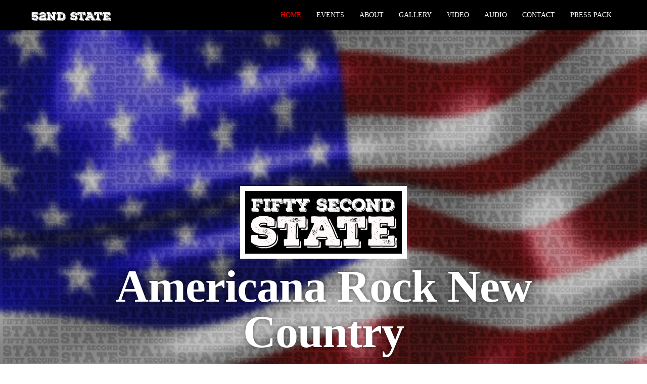

--- FILE ---
content_type: text/html; charset=UTF-8
request_url: http://52ndst8.co.uk/
body_size: 9258
content:
<!DOCTYPE html>
<html>
<head>
<meta charset="utf-8">
<title>52nd State - Fifty Second State - Americana/New Country band based in Bristol</title>
<meta name="viewport" content="width=device-width, initial-scale=1.0">
<!-- Bootstrap -->
<link href="css/bootstrap.css" rel="stylesheet">
<link href="css/bootstrap-responsive.css" rel="stylesheet" media="screen">
<!--==============GOOGLE FONT - PT SANS=================-->
<link href="http://fonts.googleapis.com/css?family=PT%20Sans:400,700" rel="stylesheet" type="text/css">

<!--==============MAIN CSS=================-->

<link href="css/site.css" rel="stylesheet" media="all">

<!--Tweet CSS-->
<link href="css/jquery.tweet.css" rel="stylesheet" media="all">

<!--===================FLEX SLIDER=======================-->

<link rel="stylesheet" href="css/flexslider.css" />
<script src="js/jquery-1.9.0.min.js"></script>
<script src="js/jquery.flexslider.js"></script>
<script type="text/javascript">
  $(window).load(function() {
     $('.flexslider').flexslider({
        animation: "slide"
      });
  });
</script>

<!--=============================FANCY BOX STARTS================================-->

<!-- Add mousewheel plugin (this is optional) -->
<script type="text/javascript" src="js/jquery.mousewheel-3.0.6.pack.js"></script>

<!-- Add fancyBox main JS and CSS files -->
<script type="text/javascript" src="js/jquery.fancybox.js?v=2.1.4"></script>
<link rel="stylesheet" type="text/css" href="css/jquery.fancybox.css?v=2.1.4" media="screen" />
<script type="text/javascript">
		$(document).ready(function() {
			$('.fancybox').fancybox({
    helpers : {
        overlay : {
            locked : false,
        }
    }
});
});
</script>

<!--============================FANCY BOX ENDS========================================-->

<!--============================ PARALLAX SCRIPT ========================================-->

<script src="js/stellar.js"></script>
<script>
		$(function(){
			$.stellar({
				horizontalScrolling: false,
				verticalOffset: 40
			});
		});
		</script>

<!--==============CONTACT FORM=================-->
<script src="js/contact_form.js"></script>
</head>

<body>
<a id="home"></a>
<!--==============HEADER =================-->
<div class="jumbotron masthead" data-stellar-background-ratio="0.5">

  <!--==============Logo & Menu Bar=================-->

  <div class="navbar navbar-fixed-top navbar-absolute">
    <div class="navbar-inner">
      <div class="container">

        <!-- .btn-navbar is used as the toggle for collapsed navbar content -->
        <a class="btn btn-navbar" data-toggle="collapse" data-target=".nav-collapse"> <span class="icon-bar"></span> <span class="icon-bar"></span> <span class="icon-bar"></span> </a>

        <!-- Be sure to leave the brand out there if you want it shown -->
        <a class="brand" href="#"> <img src="images/logo-small.png" alt="52nd State small logo"></a>

        <!-- Everything you want hidden at 940px or less, place within here -->
        <div class="nav-collapse collapse">
          <!-- .nav, .navbar-search, .navbar-form, etc -->

          <ul class="nav pull-right">
            <li class="active"><a href="#home">HOME</a></li>
            <li><a href="#events">EVENTS</a></li>
            <li><a href="#about">ABOUT</a></li>
            <li><a href="#gallery">GALLERY</a></li>
            <li><a href="#media">VIDEO</a></li>
            <li><a href="#audio">AUDIO</a></li>
            <li><a href="#contact">CONTACT</a></li>
             <li><a href="http://www.craighall.co/52nd-state-press-pack" target="_blank">PRESS PACK</a></li>
             </ul>
        </div>
      </div>
    </div>
  </div>
  <div class="container">

    <!--==============SLIDER STARTS=================-->

    <div class="flexslider">
      <ul class="slides">
        <li>
         <div class="hero-unit" >
<!--         <div class="hero-unit"  style="padding-top: 0px;" >
-->
            <p class="text-center"><img src="images/logo-big.png?296" alt="52nd State large"></p>
<!--
<div style="background-color: transparent; opacity: 0.6; filter: alpha(opacity=60); padding-top: 20px; margin-top: 50px;">
<h1  style="margin-top: 0px; color: white; font-family: serif; font-weight: normal; font-size: 40px; character-spacing: 5px;">&nbsp;Americana Rock Country</h1>
            <h3 class="subtitle fancy "><span style='color: black        ; font-family: serif, Times; font-size: 30px;'>Sing shout and dance with 52nd State</span></h3>
-->
            <h1>Americana Rock New Country</h1>
            <h3 class="subtitle fancy hidden-phone"><span>OFFICIAL BAND WEBSITE</span></h3>
          </div>
        </li>
<!--        <li>
          <div class="slide2">
            <p>
              <iframe width="640" height="360" src="https://www.youtube.com/embed/WJ2CTRdAqpo" allowfullscreen></iframe>
            </p>
            <h3>YOUTUBE VIDEO WITH CAPTION</h3>
          </div>
        </li>
        <li>
          <div class="slide3">
            <p class="text-center"> <img src="images/slider_img.jpg" alt="Slider Image"> </p>
            <h1>LONDON MUSIC NIGHT</h1>
            <h3>ONLY LIMITED SEATS AVAILABLE. HURRY UP!!</h3>
            <p class="hidden-phone"> <a href="#" class="btn btn-danger btn-large">BOOK TICKETS</a> </p>
          </div>
        </li>-->
      </ul>
    </div>
    <p class="text-center hidden-phone"> <a href="#events"><img src="images/arrow-bottom.png" alt="sroll to arrow"></a></p>
  </div>
</div>



<!--============== Latest Events =================-->
<div class="container"> <a id="events"></a>
			  <div class="row-fluid PageHead">
			    <div class="span12">
			      <h3>UPCOMING GIGS<span> <img src="images/underline.png" alt="______"></span></h3>
			    </div>
			  </div>





<!--start of row -->
        <div class="row-fluid EventsList"> <!-- start of row -->


       		    <div class="span4">
        		      <div class="thumbnail">
        		        <div class="caption">
        		          <h3>Beeses, Bristol<br /></h3>
        		          <p>Sat 12 July 2025, Afternoon</p>
        								<p>Wyndham Cres, Brislington, Bristol BS4 4SX</p>
        <p><a href="https://beeses.co.uk/index.html" target="_blank">https://beeses.co.uk</p>
        		          <p class="text-center"><a target="_blank" href="https://www.google.co.uk/maps/place/Wyndham+Cres,+Bristol+BS4+4SX/@51.443356,-2.535802,761m/data=!3m2!1e3!4b1!4m6!3m5!1s0x48718f0617a95877:0x6ace58d18aa3fe7!8m2!3d51.4417403!4d-2.5340578!16s%2Fg%2F1w9y0k7p?entry=ttu&g_ep=EgoyMDI1MDYxMS4wIKXMDSoASAFQAw%3D%3D" class="btn btn-med">Map</a> </p>
        		        </div>
        		      </div>
        		    </div>  




    		    <div class="span4">
        		      <div class="thumbnail">
        		        <div class="caption">
        		          <h3>The Railway Tavern, Fishponds</h3>
        		          <p><b>Sat 2 August - CANCELLED</b></p>
        								<p>Booking cock up by pub</p>

        		        </div>
        		      </div>
        		    </div>


         		    <div class="span4">
        		      <div class="thumbnail">
        		        <div class="caption">
        		          <h3>The Eldon House, Bristol<br /></h3>
        		          <p>Sun 24 August 2025, 5:00 PM</p>
        								<p>The Eldon House, 6 Lower Clifton Hill, Bristol BS8 1BT</p>
        <p><a href="https://www.facebook.com/eldon.house/" target="_blank">www.facebook.com/eldon.house/</p>
        		          <p class="text-center"><a target="_blank" href="https://www.google.co.uk/maps/place/The+Eldon+House/@51.4548401,-2.6126923,17z/data=!4m13!1m7!3m6!1s0x48718dc57b4d7249:0x56549aa664450af4!2sLower+Clifton+Hill,+Bristol+BS8+1BT!3b1!8m2!3d51.4549091!4d-2.6103907!3m4!1s0x48718dc57cbe2da7:0x351db2d4081a5fcc!8m2!3d51.45477!4d-2.610571" class="btn btn-med">Map</a> </p>
        		        </div>
        		      </div>
        		    </div> 


</div>
<!--end of row 


<!--start of row -->
        <div class="row-fluid EventsList"> <!-- start of row -->



   
    		    <div class="span4">
        		      <div class="thumbnail">
        		        <div class="caption">
        		          <h3>The Horseshoe, Siston Common</h3>
        		          <p>Sat 20 September 2025, 9:00 PM</p>
        								<p>41 Siston Common, Bristol BS15 4PA</p>
        <p><a href="http://www.horseshoesistoncommon.co.uk" target="_blank">Web site</p>
        		          <p class="text-center"><a target="_blank" href="https://www.google.co.uk/maps/place/The+Horseshoe/@51.4687648,-2.4868146,17z/data=!4m15!1m8!3m7!1s0x48718542c34af407:0x7ca13b0a7a804c4f!2sSiston+Common,+Bristol+BS15+4PA!3b1!8m2!3d51.4694889!4d-2.4847273!16s%2Fg%2F1thn4zfq!3m5!1s0x48718542d66259a5:0x9cfb378a30c1463!8m2!3d51.4702805!4d-2.4856624!16s%2Fg%2F1vl5g6qg?entry=ttu" class="btn btn-med">Map</a> </p>
        		        </div>
        		      </div>
        		    </div> 





    		    <div class="span4">
        		      <div class="thumbnail">
        		        <div class="caption">
        		          <h3>Hall & Woodhouse, Portishead</h3>
        		          <p>Fri 17 Oct 2025, 8:00 PM</p>
        								<p>59 Newfoundland Way, Portishead, Bristol BS20 7FP</p>
        <p><a href="https://www.hall-woodhouseportishead.co.uk" target="_blank">Web site</p>
        		          <p class="text-center"><a target="_blank" href="https://www.google.co.uk/maps/place/Hall+%26+Woodhouse+Portishead/@51.4880579,-2.7622359,17z/data=!4m15!1m8!3m7!1s0x4871ed88aa1f6617:0x60816c47e4a78875!2sNewfoundland+Wy.,+Portishead,+Bristol+BS20+7FP!3b1!8m2!3d51.4874769!4d-2.7596762!16s%2Fg%2F1thcrsz3!3m5!1s0x4871ed85f6ff8a33:0xdb2cfc9da28456ff!8m2!3d51.4889119!4d-2.7591923!16s%2Fg%2F12hrf8nx0?entry=ttu&g_ep=EgoyMDI0MTIwOC4wIKXMDSoASAFQAw%3D%3D" class="btn btn-med">Map</a> </p>
        		        </div>
        		      </div>
        		    </div> 


       		    <div class="span4">
        		      <div class="thumbnail">
        		        <div class="caption">
        		          <h3>The Eldon House, Bristol<br /></h3>
        		          <p>Sun 19 October 2025, 5:00 PM</p>
        								<p>The Eldon House, 6 Lower Clifton Hill, Bristol BS8 1BT</p>
        <p><a href="https://www.facebook.com/eldon.house/" target="_blank">www.facebook.com/eldon.house/</p>
        		          <p class="text-center"><a target="_blank" href="https://www.google.co.uk/maps/place/The+Eldon+House/@51.4548401,-2.6126923,17z/data=!4m13!1m7!3m6!1s0x48718dc57b4d7249:0x56549aa664450af4!2sLower+Clifton+Hill,+Bristol+BS8+1BT!3b1!8m2!3d51.4549091!4d-2.6103907!3m4!1s0x48718dc57cbe2da7:0x351db2d4081a5fcc!8m2!3d51.45477!4d-2.610571" class="btn btn-med">Map</a> </p>
        		        </div>
        		      </div>
        		    </div> 

</div>
<!--end of row 



<!--start of row -->
        <div class="row-fluid EventsList"> <!-- start of row -->







   		    <div class="span4">
        		      <div class="thumbnail">
        		        <div class="caption">
        		          <h3>The Royal Oak</h3>
        		          <p>Thu 23 October 2025, 9:00 PM</p>
        								<p>Broad Street, Chipping Sodbury, Bristol BS37 6AG</p>
        <p><a href="https://www.royaloakcs.co.uk/" target="_blank">Web site</p>
        		          <p class="text-center"><a target="_blank" href="https://www.google.co.uk/maps/place/The+Royal+Oak,+Chipping+Sodbury/@51.5379543,-2.3952139,17z/data=!4m15!1m8!3m7!1s0x48719c63588afe1d:0xd181b9949f0bc162!2sBroad+St,+Chipping+Sodbury,+Bristol+BS37+6AG!3b1!8m2!3d51.538043!4d-2.3926597!16s%2Fg%2F1tfj_9g6!3m5!1s0x48719c63588494a5:0x31e5c16bb016f64a!8m2!3d51.5381006!4d-2.3921063!16s%2Fg%2F1v5_8wrp?entry=ttu" class="btn btn-med">Map</a> </p>
        		        </div>
        		      </div>
        		    </div> 






       		    <div class="span4">
        		      <div class="thumbnail">
        		        <div class="caption">
        		          <h3>The Lodekka</h3>
        		          <p>Fri 31 October 2025, 8:00 PM</p>
        								<p>Tramway Road, Brislington</p>
        <p><a href="https://www.hungryhorse.co.uk/pubs/avon/lodekka/" target="_blank">Web site</p>
        		          <p class="text-center"><a target="_blank" href="https://www.google.co.uk/maps/place/Tramway+Rd,+Brislington,+Bristol+BS4+3DS/@51.4383205,-2.558519,17z/data=!3m1!4b1!4m5!3m4!1s0x48718ef9e2eccfbd:0xfe264c95f0e0c802!8m2!3d51.4383554!4d-2.556218" class="btn btn-med">Map</a> </p>
        		        </div>
        		      </div>
        		    </div>  

               		    <div class="span4">
                		      <div class="thumbnail">
                		        <div class="caption">
                        		          <h3>Riff Corner</h3>
                        		          <p>Sat 8 November 2025, 8:00 PM</p>
                        								<p>17 Old Church Road, Clevedon BS21 6LU</p>
                        <p><a href="https://www.theriffcorner.co.uk/" target="_blank">Web site</p>
                        		          <p class="text-center"><a target="_blank" href="https://www.google.co.uk/maps/place/Riff+Corner/@51.4361832,-2.8562753,17z/data=!4m15!1m8!3m7!1s0x4871f0f786e83c89:0x18f6a80d36129a90!2sOld+Church+Rd,+Clevedon+BS21+6LU!3b1!8m2!3d51.4361258!4d-2.8538567!16s%2Fg%2F1tltlty1!3m5!1s0x4871f16997029e01:0x245458dd5b3f7536!8m2!3d51.4362148!4d-2.8533493!16s%2Fg%2F11tfhq_320?entry=ttu" class="btn btn-med">Map</a> </p>
                        		        </div>
                        		      </div>
                        		    </div> 




</div>
<!--end of row 





</div><!--========END OF LATEST EVENTS BLOCK ENTIRELY DO NOT REMOVE - COPY THE ROW SECTION=========-->


  <p class="sectionfooter text-center"> <a class="showmore btn-link"><img src="images/show_icon.png" alt="icon"> <span>SHOW ALL EVENTS</span> </a> </p>
</div>

<!--============== ABOUT AND OUR TEAM =================-->

<div class="about" id="about" data-stellar-background-ratio="0.5">
  <div class="container">

    <div class="row-fluid PageHead inverse">
      <div class="span12">
        <h3>About 52nd State and our music<span> <img src="images/underline.png" alt="______"></span></h3>
      </div>
    </div>
    <p class="lead text-center">You can also follow us on Facebook here: <a href="https://www.facebook.com/52ndStateBand" target="_blank"><img src="images/facebook_icon.png" alt="facebook" style="margin: 5px;"></a>
</p>
    <p class="lead text-center">To established followers of New Country no explanation will be necessary, but to those not familiar with the genre, I’ll explain and no, do not think “Dolly Parton”. New Country is an enornous phenomenon Worldwide, and if you want a really full explanation you’ll have to go to Wikipedia, but suffice to say that has come about strongly from the 1990’s onwards with a sound born in Nashville, Tennissee. The music is powerful and exciting, is melodic, and features powerful vocalists with songs that generally tell a story, some of them even being very funny (so they are worth listening to).
    </p>
    <p class="lead text-center">There has not been any representation of this genre locally in Bristol (where we are based) and we have taken it upon ourselves to push this genre before the public. We have always thought that good music, played well will always be enjoyed, whether or not it is familiar to the audience, and our experiences to date have proved this to be true. People who have heard us play will undoubtedly remember us and want to see us again. 
</p>
    <p class="lead text-center">A quote from a recent gig – one woman to another on the dance floor – “Well if this is New Country music I love it!” She sounded astonished and it was great to hear from the stage.
</p>
    <p class="lead text-center">We also play songs that come under the general heading of Americana, some of which you’ll recognise with songs from bands from John Mellencamp to Tom Petty.
</p>
    <p class="lead text-center">The pandemic took a heavy toll on music in general, and a lot of good venues disappeared, never to return, but there is always room for optimism, and so we are once again pushing our voice to be heard.
</p>
    <p class="lead text-center">If you get a chance to come to see us, please introduce yourselves to us, we are a large and growing bunch of friends enjoying something new, exciting and different.
</p>
    <p class="lead text-center">If you are a venue owner or booker, do give us a call - you'll be surprised by how well our act is received by all audiences.
</p>






    <div class="row-fluid PageHead inverse">
      <div class="span12">
        <h3>ABOUT THE BAND<span> <img src="images/underline.png" alt="______"></span></h3>
      </div>
    </div>
    <p class="lead text-center">Comprised of experienced musicians, 52nd State came together with a desire to make great music and to be different. <br>
      <br>
    <p class="lead text-center">Of course all bands <span style="font-style: italic;">say</span> they are different, but we have set out to be radically different, with our repertoire chosen from the broad category of Americana and New Country.
<br>
<br>
Please make sure to listen to our recordings further down this page to get a flavour of what we do and how we do it. We are always looking for new venues to play, so if you have one and want something different then do get in touch.
<br>
<br>
The driving ambition behind the band is the desire to play GREAT music, that will engage and please any audience. Performing to a high standard we will surprise you and have you dancing before you know it.</p>

    <div class="row-fluid PageHead inverse">
      <div class="span12">
        <h3>Testimonials<span> <img src="images/underline.png" alt="______"></span></h3>
      </div>
    </div>
 <p class="lead text-center">
From Jenks, Perth, Australia: On my recent trip to Bristol, I had the privilege of seeing my old mates Mark and Terry in their band 52nd State. I saw them on the Friday at the Lodekka then again on the Saturday at the Masonic, Bedminster so I don't know if I'm classed as a fan or a stalker - but if you get a chance, take it, a must see!
</p>


<p class="lead text-center">Our repertoire includes music from:<br />
Lynyrd Skynyrd<br />
The Brothers Osborne<br />
Dwight Yoakam<br />
John Mellencamp<br />
Darius Rucker<br />
Keith Urban<br />
Delbert McClinton<br />
Jo Dee Messina<br />
Taylor Swift<br />
Luke Combs<br />
Eric Church<br />
Lady Antebellum<br />
Jennifer Nettles<br />
Sugarland<br />
Kirsty McColl<br />
Martina McBride<br />
Blackberry Smoke<br />
Carrie Underwood<br />
Miranda Lambert<br />
...and more is being added all the time.
</p>

    <div class="row-fluid PageHead inverse">
      <div class="span12">
        <h3>52ndst8<span> <img src="images/underline.png" alt="______"></span></h3>
      </div>
    </div>
  </div>
</div>

<!--============== IMAGE GALLERY ==============-->

<div class="container"> <a id="gallery"></a>
  <div class="row-fluid PageHead">
    <div class="span12">
      <h3>IMAGE GALLERY<span> <img src="images/underline.png" alt="______"></span></h3>
    </div>
  </div>
  <div class="row-fluid Gallery">
    <div class="span12">
      <ul>
<li><a class="fancybox" href="images/gallery/photos/big041.jpg" data-fancybox-group="gallery" title="52nd State action shots"><img src="images/gallery/thumb/thumb041.jpg" alt="52nd State action shots" /></a></li><li><a class="fancybox" href="images/gallery/photos/big040.jpg" data-fancybox-group="gallery" title="52nd State action shots"><img src="images/gallery/thumb/thumb040.jpg" alt="52nd State action shots" /></a></li><li><a class="fancybox" href="images/gallery/photos/big039.jpg" data-fancybox-group="gallery" title="52nd State action shots"><img src="images/gallery/thumb/thumb039.jpg" alt="52nd State action shots" /></a></li><li><a class="fancybox" href="images/gallery/photos/big038.jpg" data-fancybox-group="gallery" title="52nd State action shots"><img src="images/gallery/thumb/thumb038.jpg" alt="52nd State action shots" /></a></li><li><a class="fancybox" href="images/gallery/photos/big037.jpg" data-fancybox-group="gallery" title="52nd State action shots"><img src="images/gallery/thumb/thumb037.jpg" alt="52nd State action shots" /></a></li><li><a class="fancybox" href="images/gallery/photos/big036.jpg" data-fancybox-group="gallery" title="52nd State action shots"><img src="images/gallery/thumb/thumb036.jpg" alt="52nd State action shots" /></a></li><li><a class="fancybox" href="images/gallery/photos/big035.jpg" data-fancybox-group="gallery" title="52nd State action shots"><img src="images/gallery/thumb/thumb035.jpg" alt="52nd State action shots" /></a></li><li><a class="fancybox" href="images/gallery/photos/big034.jpg" data-fancybox-group="gallery" title="52nd State action shots"><img src="images/gallery/thumb/thumb034.jpg" alt="52nd State action shots" /></a></li><li><a class="fancybox" href="images/gallery/photos/big033.jpg" data-fancybox-group="gallery" title="52nd State action shots"><img src="images/gallery/thumb/thumb033.jpg" alt="52nd State action shots" /></a></li><li><a class="fancybox" href="images/gallery/photos/big032.jpg" data-fancybox-group="gallery" title="52nd State action shots"><img src="images/gallery/thumb/thumb032.jpg" alt="52nd State action shots" /></a></li><li><a class="fancybox" href="images/gallery/photos/big031.jpg" data-fancybox-group="gallery" title="52nd State action shots"><img src="images/gallery/thumb/thumb031.jpg" alt="52nd State action shots" /></a></li><li><a class="fancybox" href="images/gallery/photos/big030.jpg" data-fancybox-group="gallery" title="52nd State action shots"><img src="images/gallery/thumb/thumb030.jpg" alt="52nd State action shots" /></a></li><li><a class="fancybox" href="images/gallery/photos/big029.jpg" data-fancybox-group="gallery" title="52nd State action shots"><img src="images/gallery/thumb/thumb029.jpg" alt="52nd State action shots" /></a></li><li><a class="fancybox" href="images/gallery/photos/big028.jpg" data-fancybox-group="gallery" title="52nd State action shots"><img src="images/gallery/thumb/thumb028.jpg" alt="52nd State action shots" /></a></li><li><a class="fancybox" href="images/gallery/photos/big027.jpg" data-fancybox-group="gallery" title="52nd State action shots"><img src="images/gallery/thumb/thumb027.jpg" alt="52nd State action shots" /></a></li><li><a class="fancybox" href="images/gallery/photos/big026.jpg" data-fancybox-group="gallery" title="52nd State action shots"><img src="images/gallery/thumb/thumb026.jpg" alt="52nd State action shots" /></a></li><li><a class="fancybox" href="images/gallery/photos/big025.jpg" data-fancybox-group="gallery" title="52nd State action shots"><img src="images/gallery/thumb/thumb025.jpg" alt="52nd State action shots" /></a></li><li><a class="fancybox" href="images/gallery/photos/big024.jpg" data-fancybox-group="gallery" title="52nd State action shots"><img src="images/gallery/thumb/thumb024.jpg" alt="52nd State action shots" /></a></li><li><a class="fancybox" href="images/gallery/photos/big023.jpg" data-fancybox-group="gallery" title="52nd State action shots"><img src="images/gallery/thumb/thumb023.jpg" alt="52nd State action shots" /></a></li><li><a class="fancybox" href="images/gallery/photos/big022.jpg" data-fancybox-group="gallery" title="52nd State action shots"><img src="images/gallery/thumb/thumb022.jpg" alt="52nd State action shots" /></a></li><li><a class="fancybox" href="images/gallery/photos/big021.jpg" data-fancybox-group="gallery" title="52nd State action shots"><img src="images/gallery/thumb/thumb021.jpg" alt="52nd State action shots" /></a></li><li><a class="fancybox" href="images/gallery/photos/big020.jpg" data-fancybox-group="gallery" title="52nd State action shots"><img src="images/gallery/thumb/thumb020.jpg" alt="52nd State action shots" /></a></li><li><a class="fancybox" href="images/gallery/photos/big019.jpg" data-fancybox-group="gallery" title="52nd State action shots"><img src="images/gallery/thumb/thumb019.jpg" alt="52nd State action shots" /></a></li><li><a class="fancybox" href="images/gallery/photos/big018.jpg" data-fancybox-group="gallery" title="52nd State action shots"><img src="images/gallery/thumb/thumb018.jpg" alt="52nd State action shots" /></a></li><li><a class="fancybox" href="images/gallery/photos/big017.jpg" data-fancybox-group="gallery" title="52nd State action shots"><img src="images/gallery/thumb/thumb017.jpg" alt="52nd State action shots" /></a></li><li><a class="fancybox" href="images/gallery/photos/big016.jpg" data-fancybox-group="gallery" title="52nd State action shots"><img src="images/gallery/thumb/thumb016.jpg" alt="52nd State action shots" /></a></li><li><a class="fancybox" href="images/gallery/photos/big015.jpg" data-fancybox-group="gallery" title="52nd State action shots"><img src="images/gallery/thumb/thumb015.jpg" alt="52nd State action shots" /></a></li><li><a class="fancybox" href="images/gallery/photos/big014.jpg" data-fancybox-group="gallery" title="52nd State action shots"><img src="images/gallery/thumb/thumb014.jpg" alt="52nd State action shots" /></a></li><li><a class="fancybox" href="images/gallery/photos/big013.jpg" data-fancybox-group="gallery" title="52nd State action shots"><img src="images/gallery/thumb/thumb013.jpg" alt="52nd State action shots" /></a></li><li><a class="fancybox" href="images/gallery/photos/big012.jpg" data-fancybox-group="gallery" title="52nd State action shots"><img src="images/gallery/thumb/thumb012.jpg" alt="52nd State action shots" /></a></li><li><a class="fancybox" href="images/gallery/photos/big011.jpg" data-fancybox-group="gallery" title="52nd State action shots"><img src="images/gallery/thumb/thumb011.jpg" alt="52nd State action shots" /></a></li><li><a class="fancybox" href="images/gallery/photos/big010.jpg" data-fancybox-group="gallery" title="52nd State action shots"><img src="images/gallery/thumb/thumb010.jpg" alt="52nd State action shots" /></a></li><li><a class="fancybox" href="images/gallery/photos/big009.jpg" data-fancybox-group="gallery" title="52nd State action shots"><img src="images/gallery/thumb/thumb009.jpg" alt="52nd State action shots" /></a></li><li><a class="fancybox" href="images/gallery/photos/big008.jpg" data-fancybox-group="gallery" title="52nd State action shots"><img src="images/gallery/thumb/thumb008.jpg" alt="52nd State action shots" /></a></li><li><a class="fancybox" href="images/gallery/photos/big007.jpg" data-fancybox-group="gallery" title="52nd State action shots"><img src="images/gallery/thumb/thumb007.jpg" alt="52nd State action shots" /></a></li><li><a class="fancybox" href="images/gallery/photos/big006.jpg" data-fancybox-group="gallery" title="52nd State action shots"><img src="images/gallery/thumb/thumb006.jpg" alt="52nd State action shots" /></a></li><li><a class="fancybox" href="images/gallery/photos/big005.jpg" data-fancybox-group="gallery" title="52nd State action shots"><img src="images/gallery/thumb/thumb005.jpg" alt="52nd State action shots" /></a></li><li><a class="fancybox" href="images/gallery/photos/big004.jpg" data-fancybox-group="gallery" title="52nd State action shots"><img src="images/gallery/thumb/thumb004.jpg" alt="52nd State action shots" /></a></li><li><a class="fancybox" href="images/gallery/photos/big003.jpg" data-fancybox-group="gallery" title="52nd State action shots"><img src="images/gallery/thumb/thumb003.jpg" alt="52nd State action shots" /></a></li>
      </ul>
      <p class="sectionfooter text-center">&nbsp; </p>
    </div>
  </div>
</div>

<!--============== MEDIA ==============-->

<div class="ourmedia" id="media" data-stellar-background-ratio="0.5">
  <div class="container">
    <div class="row-fluid PageHead inverse">
      <div class="span12">
        <h3>MUSIC VIDEOS<span> <img src="images/underline.png" alt="______"></span></h3>
      </div>
    </div>
    <div class="row-fluid">
      <div class="span12 text-center mediavideo">



<iframe width="560" height="315" src="https://www.youtube.com/embed/K609cIBZStw?si=2upVT_wo7sfi2xeR" title="YouTube video player" frameborder="0" allow="accelerometer; autoplay; clipboard-write; encrypted-media; gyroscope; picture-in-picture; web-share" referrerpolicy="strict-origin-when-cross-origin" allowfullscreen></iframe>

      </div>

   </div>
<br />
<br />
<!-- 
   <div class="row-fluid MediaThumb">
      <div class="span3 playvideo" data-url="http://www.youtube.com/embed/rv8C1wjbsKw"> <img src="images/media_thumb1.jpg" alt="media">
        <p>Example</p>
      </div>
      <div class="span3 playvideo" data-url="http://www.youtube.com/embed/GuAtcpFQpMw"> <img src="images/media_thumb2.jpg" alt="media">
        <p>Example</p>
      </div>
      <div class="span3 playvideo" data-url="http://www.youtube.com/embed/WJ2CTRdAqpo"> <img src="images/media_thumb3.jpg" alt="media">
        <p>Example</p>
      </div>
      <div class="span3 playvideo" data-url="http://www.youtube.com/embed/EUgjvidR-0Q"> <img src="images/media_thumb4.jpg" alt="media">
        <p>Example</p>
      </div>
    </div>
-->
  </div>
</div>

<!--============== AUDIO GALLERY ==============-->

<!-- AUDIO OUT FROM HERE -->
<div class="container"> <a id="audio"></a>
  <div class="row-fluid PageHead">
    <div class="span12">
      <h3>AUDIO GALLERY<span> <img src="images/underline.png" alt="______"></span></h3>
    </div>
<p class="lead text-center">
Here are some samples of us playing - just simple, honest recordings of us playing live, recorded with a Zoom hand held recorder.
</p>
  </div>
  <div class="row-fluid Gallery">
    <div class="span12">
              <div class="audioembed">
        <iframe width="50%" style="margin-left: 20%;" height="300" scrolling="no" frameborder="no" allow="autoplay" src="https://w.soundcloud.com/player/?url=https%3A//api.soundcloud.com/tracks/975119116&auto_play=false&hide_related=false&show_comments=true&show_user=true&show_reposts=false&show_teaser=false&visual=true"></iframe>
              </div>
      <br>
      <br>

      <div class="audioembed">
<iframe width="50%" style="margin-left: 20%;" height="300" scrolling="no" frameborder="no" allow="autoplay" src="https://w.soundcloud.com/player/?url=https%3A//api.soundcloud.com/tracks/974292709&color=%23ff5500&auto_play=false&hide_related=false&show_comments=true&show_user=true&show_reposts=false&show_teaser=false&visual=true"></iframe>
      </div>

    </div>
  </div>
</div>
<!-- AUDIO OUT TO HERE -->
<!--============== NEWS LETTER =================-->
<!--
<div class="about" id="newsletter" data-stellar-background-ratio="0.5">
  <div class="container">
    <div class="row-fluid PageHead inverse">
      <div class="span12">
        <h3>SUBSCRIBE TO NEWSLETTER<span> <img src="images/underline.png" alt="______"></span></h3>
      </div>
    </div>
    <div class="row-fluid">
      <div class="span6 offset3 text-center subscribe">

        <!--==============MAIL CHIMP CODE STARTS=================-->

        <!--======

        HOW TO CUSTOMIZE? : ONLY CHANGE THE FORM ACTION URL

        WARNING : NO NEED TO CHAGE FULL CODE -- ONLY CHANGE THE action="YOUR_URL_HERE"

        =====

        <form action="http://name.us4.list-manage.com/subscribe/post?u=replace_entire_url_here" method="post" id="mc-embedded-subscribe-form" name="mc-embedded-subscribe-form" class="validate" target="_blank">
          <input class="input-block-level" name="EMAIL" type="email" id="mce-EMAIL" placeholder="Enter your email" required="required">
          <p>
            <button class="btn btn-danger btn-large" type="submit" name="subscribe" id="mc-embedded-subscribe">Notify me</button>
          </p>
        </form>



      </div>
    </div>
  </div>
</div>
-->
<!--============== CONTACT ==============-->

<div id="contact">
  <div class="container">
    <div class="row-fluid PageHead">
      <div class="span12">
        <h3>CONTACT US<span> <img src="images/underline.png" alt="______"></span></h3>
      </div>
    </div>
    <div class="row-fluid ContactUs">

      <div class="lead text-center">
        <div class="row-fluid">
          <div class="span12">
            We are based in Bristol UK<br><br>
            <address>
         <strong>Phone 07791 225 242 (Rob)</strong><br><br>
            <strong> Email: <a href="mailto:band@52ndst8.co.uk">band@52ndst8.co.uk</a></strong><br>
            </address>
          </div>
        </div>
        <!--<div class="row-fluid">
          <div class="span12"> <img src="http://maps.googleapis.com/maps/api/staticmap?center=Brooklyn+Bridge,New+York,NY&amp;zoom=13&amp;size=600x300&amp;scale=2&amp;sensor=false" alt="static map"> <br>
            <br>
          </div>-->
        </div>
      </div>
    </div>
  </div>
</div>

<!--============== FOOTER ==============-->

<div class="footer" id="footer" data-stellar-background-ratio="0.5">
  <div class="container">
    <div class="row-fluid PageHead inverse">
      <div class="span12">
        <h3>We are 52nd State<span> <img src="images/underline.png" alt="______"></span></h3>
      </div>
    </div>
    <div class="row-fluid">
      <div class="span12 TwitterFeed hidden-phone">


      </div>
    </div>
  </div>
  <div class="row-fluid">

   <div class="span12 socialButtons"> <!--<a href="https://twitter.com/52ndStateBand" target="_blank"> <img src="images/twitter_icon.png" alt="twitter">--></a> <a href="https://www.facebook.com/52ndStateBand" target="_blank"><img src="images/facebook_icon.png" alt="facebook"></a> <br /><br /><h3><a href="http://www.craighall.co/52nd-state-press-pack" target="_blank" class="PageHead inverse"">PRESS PACK</a> </h3></div>

  </div>
</div>
</div>
<!--===Back to top======-->
<a href="#" class="scrollup">Scroll</a>

<!--==============QUERY LIBRARY=================-->

<script src="js/jquery.easing.1.2.js"></script>

<!--==============Mordernizr =================-->

<script src="js/modernizr.js"></script>

<!--==============BOOTSTRAP JS=================-->

<script src="js/bootstrap.js"></script>
<script type="text/javascript" src="js/jquery.mousewheel-3.0.6.pack.js"></script>

<!--==========ONE PAGE SCROLLING SCRIPTS STARTS===============-->

<script>
            $(function() {
                $('.nav li a, .jumbotron p a').bind('click',function(event){
                    var $anchor2 = $(this).parent();
				    var $anchor = $(this);
					$('.nav  li').removeClass('active');
                    $anchor2.addClass('active');


                    $('html, body').stop().animate({
                        scrollTop: $($anchor.attr('href')).offset().top - 50
                    }, 1500,'easeInOutExpo');
                    /*
                    if you don't want to use the easing effects:
                    $('html, body').stop().animate({
                        scrollTop: $($anchor.attr('href')).offset().top
                    }, 1000);
                    */
                    event.preventDefault();
                });
            });
        </script>

<!--=============ONE PAGE SCROLLING SCRIPTS ENDS============-->

<!-- ======= TWITTER FEED API 1.1 ========= -->

<script src="twitter/jquery.tweet.js"></script>
<script type='text/javascript'>
	     jQuery(function($){
        $("#ticker").tweet({
          username: "tnw", /*Enter your Twitter username inside quotes eg: web3canvas, barackobama etc*/
          page: 1, /*How many tweets to show at a time, You need to increase #ticker height if you increased this value*/
          avatar_size: null, /*If you want to show your twitter avatar, just change null to avatar size you needed eg: 32, 50, 80 etc..*/
          count: 20, /*Total counts of tweets. */
          loading_text: "Bringing latest tweets..." /*Loading text*/
        }).bind("loaded", function() {
          var ul = $(this).find(".tweet_list");
          var ticker = function() {
            setTimeout(function() {
              var top = ul.position().top;
              var h = ul.height();
              var incr = (h / ul.children().length);
              var newTop = top - incr;
              if (h + newTop <= 0) newTop = 0;
              ul.animate( {top: newTop}, 500 ); /*Speed of Scrolling*/
              ticker();
            }, 5000); /*Delay of changing tweet*/
          };
          ticker();
        });
      });

</script>

<!-- ======= SHOW HIDE EVENTS - v1.1 ========= -->
<script>

 $(function() {
	 $(".showmore").click(function() {
		 $(".moreevents").slideToggle();
		$(".showmore span").text(($(".showmore span").text() == "SHOW ALL EVENTS") ? "HIDE ALL EVENTS" : "SHOW ALL EVENTS") ;
	 });
  });

</script>

<!--=============PLAY VIDEO============-->

<script>

    $(document).ready(function(){

 $(".playvideo").click(function(){
	 var videourl = $(this).data("url");
	 $(this).append('<span class="videoload">Loading video...</span>')
	 $('.mediavideo iframe').attr('src', videourl);
	 setTimeout(function() {
	 $('.videoload').remove();
	 },1000);
 });

 });
</script>

<!--=============BACK TO TOP STARTS============-->

<script>
    $(document).ready(function(){

        $(window).scroll(function(){
            if ($(this).scrollTop() > 800) {
                $('.scrollup').fadeIn();
            } else {
                $('.scrollup').fadeOut();
            }
        });

        $('.scrollup').click(function(){
            $("html, body").animate({ scrollTop: 0 }, 600);
            return false;
        });

    });
</script>

<!--=============BACK TO TOP ENDS============-->

</body>
</html>


--- FILE ---
content_type: text/css
request_url: http://52ndst8.co.uk/css/site.css
body_size: 2758
content:
@charset "utf-8";

body {
	font-family: serif, Times;
	background:#FFF;
}
a {
	color:#f84d26;
}
a:hover, a:focus {
	color:#d23916;
}
ul, ol {
	list-style:none;
}
iframe {
border: 0;
}


.jumbotron {
	position: relative;
	color: #fff;
}
.masthead {
	height:815px;
	background:url(../images/header_img1.jpg) no-repeat #000; /* Old browsers */
	overflow:hidden;
	background-attachment: fixed;
	background-position: 50% 0;
	background-size:cover;
	-ms-background-position-x:center !important;
}
.navbar {
	background:	#000000;
}
.navbar-inner {
	background:none;
	border:0;
	-webkit-box-shadow:none;
	-moz-box-shadow:none;
	box-shadow:none;
	padding-top: 5px;
	filter:none;
	-ms-filter:none;
}
.navbar .nav > li > a {
	color:#FFF;
	text-transform:uppercase;
	text-shadow: none;
}
.navbar .nav > li > a:focus, .navbar .nav > li > a:hover {
	color:#CCC;
}
.navbar .nav > .active > a, .navbar .nav > .active > a:hover, .navbar .nav > .active > a:focus {
	background:none;
	color:red;
	-webkit-box-shadow:none;
	-moz-box-shadow:none;
	box-shadow:none;
}
.navbar .nav {
	padding-top:5px;
}
.navbar .btn, .navbar .btn-group {
	margin-top:0;
}
.navbar .nav li.dropdown.open > .dropdown-toggle, .navbar .nav li.dropdown.active > .dropdown-toggle, .navbar .nav li.dropdown.open.active > .dropdown-toggle {
	color: #FFF;
	background-color: transparent;
}
.navbar li.dropdown:hover ul {
	display:block;
}
.navbar .pull-right > li > .dropdown-menu, .navbar .nav > li > .dropdown-menu.pull-right {
	top:97%;
}
.navbar-absolute + div {
	margin-top: 68px;
}
.dropdown-menu > li > a:hover, .dropdown-menu > li > a:focus, .dropdown-submenu:hover > a, .dropdown-submenu:focus > a {
	background:#ba091a;
	background-image:none;
}
.dropdown-menu > .active > a, .dropdown-menu > .active > a:hover, .dropdown-menu > .active > a:focus {
	background:#ba091a;
}
.btn {
	background:#8b8b8b;
	color:#FFF;
	text-shadow:none;
	border: 0;
}
.btn:hover, .btn:focus, .btn:active {
	background:#6f6f6f;
	color:#FFF;
}
.btn-med {
	font-size: 14px;
	padding: 5px 18px;
}
.btn-large {
	font-size:18px;
	padding:20px 50px;
}
.btn-success {
	background-color: #2cc76a;
	background-image:none;
	border-color: rgba(0, 0, 0, 0.1) rgba(0, 0, 0, 0.1) rgba(0, 0, 0, 0.25);
}
.btn-success:hover, .btn-success:focus, .btn-success:active {
	background-color: #22bb5f!important;
	color:#FFF!important;
}
.btn-primary {
	background-color: #2db6d8;
	background-image:none;
	border-color: rgba(0, 0, 0, 0.1) rgba(0, 0, 0, 0.1) rgba(0, 0, 0, 0.25);
}
.btn-primary:hover, .btn-primary:focus, .btn-primary:active {
	background-color: #209ab8!important;
	color:#FFF!important;
}
.btn-danger {
	background-color: #e03114;
	background-image:none;
	border-color: rgba(0, 0, 0, 0.1) rgba(0, 0, 0, 0.1) rgba(0, 0, 0, 0.25);
}
.btn-danger:hover, .btn-danger:focus, .btn-danger:active {
	background-color: #d62d11!important;
	color:#FFF!important;
}
.navbar .nav > .active > a.btn {
	background-color: #22bb5f!important;
	color:#FFF!important;
}


.hero-unit {
	background:none;
	text-align:center;
	padding-top:300px;
	padding-bottom:0;
}
.hero-unit h1 {
	padding-bottom:15px;
	font-size:90px;
	text-shadow:0px 0px 10px rgba(0, 0, 0, 0.5);
}
.hero-unit h3 {
	font-weight:normal;
	padding-bottom:15px;
	font-size:40px;
}
.slide2 {
	background:none;
	text-align:center;
	padding-top:100px;
}
.slide2 h1 {
	font-size:50px;
}
.slide3 {
	background:none;
	text-align:center;
	padding-top:100px;
}
.slide3 h1 {
	font-size:50px;
	padding-top:10px;
}
.slide3 h3 {
	font-size:20px;
	padding-right:20px;
}
.fancy {
	line-height: 0.5;
	text-align: center;
}
.fancy span {
	display: inline-block;
	position: relative;
}
.fancy span:before, .fancy span:after {
	content: "";
	position: absolute;
	height: 5px;
	border-bottom: 1px solid white;
	border-top: 1px solid white;
	top: 8px;
	width: 150px;
}
.fancy span:before {
	right: 100%;
	margin-right: 15px;
}
.fancy span:after {
	left: 100%;
	margin-left: 15px;
}

.PageHead {
	margin:20px 0;
	text-align:center;
}
.PageHead h3 {
	text-align:center;
	text-transform:uppercase;
}
.PageHead h3 span {
	display:block;
	line-height: 0;
}
.PageHead.inverse {
	color:#FFF;
}
.EventsList {
	margin-bottom:15px;
}
.EventsList .thumbnail {
	border:0;
	text-align:center;
	text-transform:uppercase;
	box-shadow:none;
}
.EventsList .thumbnail h3 {
	color:#ba091a;
	font-size: 20px;
	line-height: 1;
}
.EventsList .thumbnail, .EventsList .caption {
	margin:0;
	padding:0;
}
.showmore {
	border:1px #CCC solid;
	-webkit-border-radius:3px;
	-moz-border-radius:3px;
	border-radius:3px;
	padding:8px 10px;
	color:#666;
}
.showmore:hover {
	text-decoration:none;
	color:#999;
}
.sectionfooter {
	margin:30px 0;
}

.about {
	color: #fff;
	background:url(../images/about_img.jpg) #000 center center; /* Old browsers */
	overflow:hidden;
	background-attachment: fixed;
	background-position: 50% 0;
	background-size:cover;
	-ms-background-position-x:center !important;
}
.theteam {
	margin-bottom:30px;
}
.theteam img {
	cursor:pointer;
}
.theteam img:hover {
	opacity:0.5;
}

.Gallery ul li {
	float:left;
	width:25%;
	-webkit-box-sizing:border-box;
	-moz-box-sizing:border-box;
	box-sizing:border-box;
	padding:1%;
}
.Gallery ul li img {
	min-width:100%;
}






.ourmedia {
	color: #fff;
	background:url(../images/media_img.jpg) #000 center center; /* Old browsers */
	overflow:hidden;
	background-attachment: fixed;
	background-position: 50% 0;
	background-size:cover;
	-ms-background-position-x:center !important;
}
.MediaThumb {
	margin:30px 0;
}
.MediaThumb div {
	cursor:pointer;
}
.MediaThumb img {
	border:solid 5px #151515;
	min-width:100%;
	-webkit-box-sizing:border-box;
	-moz-box-sizing:border-box;
	box-sizing:border-box;
}
.MediaThumb p {
	text-transform:uppercase;
	text-align:center;
	padding:5px 0;
	background:transparent;
	border:solid 5px transparent;
	color:#a0a0a0;
}
.MediaThumb div:hover img {
	border:solid 5px #FFF;
}
.MediaThumb div:hover p {
	background:#FFF;
	border:solid 5px #FFF;
	color:#333;
}

.ContactUs {
	margin-top:25px;
}
.ContactUs input[type=text], .ContactUs input[type=email] {
	height:50px;
}
.ContactUs textarea {
	height:150px;
}


.footer {
	color: #fff;
	background:url(../images/footer_img.jpg) no-repeat #000 center center; /* Old browsers */
	overflow:hidden;
	background-attachment: fixed;
	background-position: 50% 0;
	background-size:cover;
	padding-bottom:50px;
	-ms-background-position-x:center !important;
}
#TwitterBlock {
	width:100%;
	text-align:center;
}
#TwitterBlock iframe {
	width:100%;
	height:auto;
}
#TwitterLogo {
	width:50px;
	margin:10px auto;
}
#TwitterLogo img {
	max-width:100%;
}
#TwitterFooter {
	font-size:12px;
	color:#999999;
	text-align:center;
	position:relative;
	margin-top:-50px;
}
.socialButtons {
	text-align:center;
	margin:50px 0;
}
.socialButtons a {
	padding:5px;
}
.socialButtons a:hover {
	opacity:0.5;
}

.blogpost {
	margin-bottom:30px;
}
.blogpost img {
	padding:10px 0;
	max-width:100%;
	min-width:100%;
}
.blog h1.title {
	font-size:30px;
	line-height:32px;
}
.blog h3.subtitle {
	font-size:16px;
	font-weight:normal;
	line-height:20px;
	padding-bottom:5px;
}
.bloglist {
	margin:0;
	padding:0;
	list-style:none;
}
.bloglist li {
	padding:5px 0;
	color:#666;
}
.bloglist li a {
	color:#666;
}
.commentform input {
	height: 40px;
}
.commentform textarea {
	height:150px;
}
.commentform p {
	text-align:right;
}
.commentform .btn {
	margin-right:0;
}
.media-list p {
	margin-bottom:30px;
}
.media-list .timestamp {
	font-size:12px;
	color:#999;
	display:block;
	padding:5px 0;
}

.pagenotfound {
	background:	url(../images/404.jpg) no-repeat center center;
	background-size:cover;
	display: table;
	position: fixed;
	height: 100%;
	width: 100%;
	top: 0;
	bottom: 0;
	left: 0;
	right: 0;
	color:#FFF;
}
.pagenotfound .content404 {
	display: table-cell;
	vertical-align: middle;
	text-align: center;
	color:#FFF;
}
.pagenotfound h1 {
	font-size:150px;
	font-weight:bold;
	margin:50px 0;
}


.comingsoon {
	background:	url(../images/header_img1.jpg) no-repeat center center;
	background-size:cover;
	display: table;
	position: fixed;
	height: 100%;
	width: 100%;
	top: 0;
	bottom: 0;
	left: 0;
	right: 0;
	color:#FFF;
}
.comingsoon .contentcoming {
	display: table-cell;
	vertical-align: middle;
	text-align: center;
	color:#FFF;
}

@media (max-width: 979px) {
 .hero-unit {
 padding-top:250px;
}
 .hero-unit h1 {
 font-size:60px;
}
 .hero-unit h3 {
 font-size:18px;
 line-height:25px;
 padding-top:5px;
 padding-bottom:5px;
 font-weight:normal;
}
 .navbar .btn-navbar {
margin-top: 20px;
background: transparent;
text-shadow: none;
border: 0;
box-shadow: none;
}
 .navbar .btn-navbar:hover {
 background: transparent;
}
 .navbar-fixed-top.navbar-absolute {
 position: absolute;
 margin: 0;
}
 .nav-collapse .nav > li > a:hover, .nav-collapse .nav > li > a:focus, .nav-collapse .dropdown-menu a:hover, .nav-collapse .dropdown-menu a:focus {
 background:transparent;
}
 .slide2, .slide3 {
padding-top: 75px;
}
 .slide3 h1 {
 font-size: 25px;
}
 .slide3 h3, .slide2 h3 {
 font-size:18px;
 line-height:25px;
 padding-top:5px;
 padding-bottom:5px;
 font-weight:normal;
}
}
 @media (max-width: 767px) {
.jumbotron, .about, .ourmedia {
padding: 20px 20px;
margin-top: -20px;
margin-right: -20px;
margin-left: -20px;
height:auto;
}
.masthead {
	background-size:100% cover;
}
 .PageHead h3, .FeatLayout h3 {
 font-size:20px;
 line-height:25px;
 padding-top:5px;
 padding-bottom:5px;
}
 .jumbotron .navbar-fixed-top.navbar-absolute {
 top: 20px;
}
 .navbar .btn-navbar {
margin-top: 23px;
}
 .theteam [class*="span"] {
width: 30%;
float: left;
margin-right: 3%;
margin-bottom:30px;
}
 .Gallery ul li {
width: 50%;
padding:2%;
}
 .mediavideo iframe {
 width:100%;
}
 .MediaThumb [class*="span"] {
 width:46%;
 float:left;
 margin-right:2%;
}
 .sectionfooter {
margin-bottom: 50px;
}
 .footer {
padding: 20px 20px;
margin-bottom: -20px;
margin-right: -20px;
margin-left: -20px;
}
}
 @media (max-width: 480px) {
.hero-unit h1 {
font-size: 20px;
}
.slide2 iframe {
 width: 100%;
height: 200px;
}
.mediavideo iframe {
 height: 200px;
}
.flex-direction-nav {
 display:none;
}
.hero-unit {
padding-top: 190px;
}
.hero-unit h1 {
font-size: 42px;
}
}

.moreevents {
	display:none;
}
.moreevents .EventsList:last-child {
	margin-bottom:0;
}

#ticker, #ticker .query {
	font: 120% Georgia, "Times New Roman", Times, serif;
	color: #FFF;
	text-align:center;
}
#ticker p {
	font-size:120%;
}

.audioembed, .subscribe {
	padding-bottom:25px;
}

.subscribe input[type=text], .subscribe input[type=email] {
	height:50px;
	margin-bottom:20px;
}

.scrollup{
    width:40px;
    height:40px;
    opacity:0.4;
    position:fixed;
    bottom:30px;
    right:30px;
    display:none;
    text-indent:-9999px;
    background: url('../images/icon_top.png') no-repeat;
}

.playvideo .videoload {
	position:absolute;
	top:45%;
	left:0;
	right:0;
	text-align:center;
}

.playvideo {
	position:relative;
}

--- FILE ---
content_type: text/css
request_url: http://52ndst8.co.uk/css/jquery.tweet.css
body_size: 586
content:
#ticker, .tweet,
.query {
	font: 120% Georgia, "Times New Roman", Times, serif;
	text-align:center;
}

	.tweet_list {
		-webkit-border-radius: 0.5em;
		-moz-border-radius: 0.5em;
		border-radius: 0.5em;
		list-style: none;
		margin: 0;
		padding: 0;
		overflow-y: hidden;
	}
	
		.tweet_list li {
			overflow-y: auto;
			overflow-x: hidden;
			padding: 0.5em;
			list-style-type: none;
		}
		
			.tweet_list li a {
				color: #00b4ff;
			}
		
		.tweet_list .tweet_even {
			/*background-color: #91E5E7;*/
		}
		
		.tweet_list .tweet_avatar {
			padding-right: .5em; float: left;
		}
		
			.tweet_list .tweet_avatar img {
				vertical-align: middle;
			}
	

/*==========CUSTOM CSS==========*/	
			
.TwitterFeeds {
	width:100%;
	margin:30px 0;
	text-align:center;
}
.TwitterLogo {
	width:24px;
	height:20px;
	margin:10px auto;
}

#ticker a {
	color:#00b4ff;
	text-decoration:none;
} 

#ticker a:hover {
	text-decoration:underline;
}

.tweet_time {
display: block;
margin-bottom: 20px;
font-size: 82%;
}

#ticker .tweet_list .tweet_time a {
	color:#999999;
}




   #ticker {
        height: 6em;
        overflow-y: hidden;
        position: relative;
      }
      #ticker ul.tweet_list {
        -webkit-border-radius: 0;
        -moz-border-radius: 0;
        border-radius: 0;
      }
      #ticker ul.tweet_list li {
        height: 6em;
      }

--- FILE ---
content_type: application/javascript
request_url: http://52ndst8.co.uk/js/contact_form.js
body_size: 639
content:
// JavaScript Document
$(document).ready(function() {
    $("#phpcontactform").submit(function(e) {
        e.preventDefault();
        var name = $("#name");
        var email = $("#email");
        var mobile = $("#mobile");
        var msg = $("#message");
        var flag = false;
        if (name.val() == "") {
            name.closest(".control-group").addClass("error");
            name.focus();
            flag = false;
            return false;
        } else {
            name.closest(".control-group").removeClass("error").addClass("success");
        } if (email.val() == "") {
            email.closest(".control-group").addClass("error");
            email.focus();
            flag = false;
            return false;
        } else {
            email.closest(".control-group").removeClass("error").addClass("success");
        } if (msg.val() == "") {
            msg.closest(".control-group").addClass("error");
            msg.focus();
            flag = false;
            return false;
        } else {
            msg.closest(".control-group").removeClass("error").addClass("success");
            flag = true;
        }
        var dataString = "name=" + name.val() + "&email=" + email.val() + "&mobile=" + mobile.val() + "&msg=" + msg.val();
        $(".loading").fadeIn("slow").html("Loading...");
        $.ajax({
            type: "POST",
            data: dataString,
            url: "contact.php",
            cache: false,
            success: function (d) {
                $(".control-group").removeClass("success");
             if(d == 'success') // Message Sent? Show the 'Thank You' message and hide the form
 $('.loading').fadeIn('slow').html('<font color="green">Mail sent Successfully.</font>').delay(3000).fadeOut('slow');

     else
     $('.loading').fadeIn('slow').html('<font color="red">Mail not sent.</font>').delay(3000).fadeOut('slow');

            }
        });
        return false;
    });
    $("#reset").click(function () {
        $(".control-group").removeClass("success").removeClass("error");
    });
})



